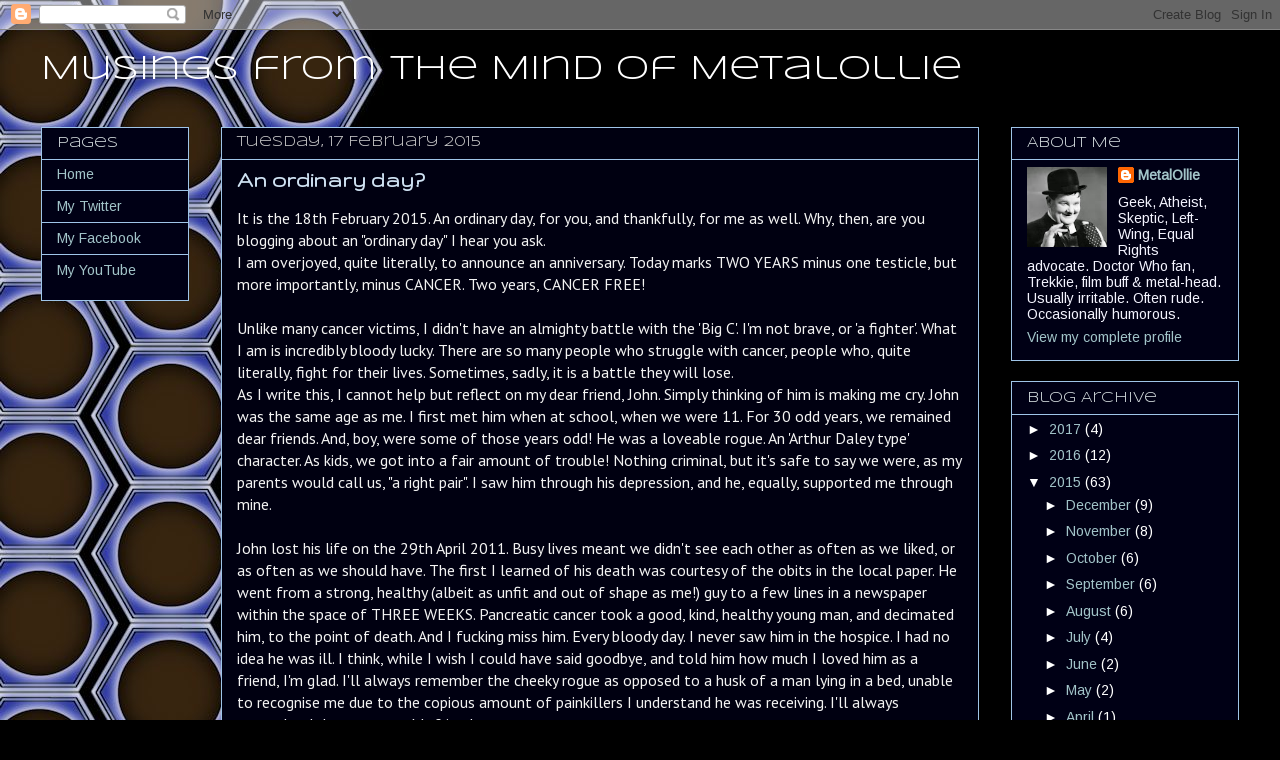

--- FILE ---
content_type: text/html; charset=UTF-8
request_url: http://l2.io/ip.js?var=userip
body_size: 26
content:
userip = "18.219.207.235";

--- FILE ---
content_type: text/plain
request_url: https://www.google-analytics.com/j/collect?v=1&_v=j102&a=1770460894&t=pageview&_s=1&dl=http%3A%2F%2Fwww.metalollie.com%2F2015%2F02%2Fan-ordinary-day.html&ul=en-us%40posix&dt=Musings%20from%20the%20Mind%20of%20MetalOllie%3A%20An%20ordinary%20day%3F&sr=1280x720&vp=1280x720&_u=IEBAAEABAAAAACAAI~&jid=822108344&gjid=1345243153&cid=175682552.1768593750&tid=UA-67116325-1&_gid=210844625.1768593750&_r=1&_slc=1&z=867444790
body_size: -451
content:
2,cG-YC691PE32R